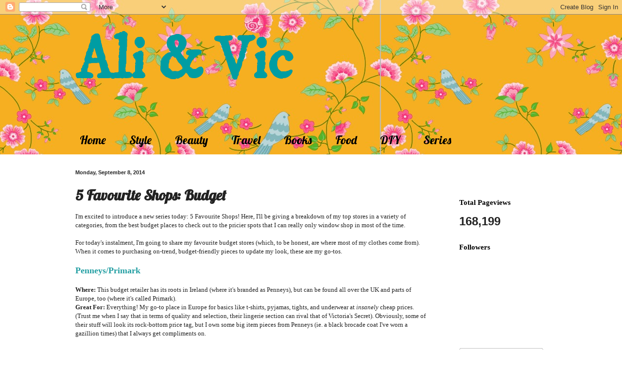

--- FILE ---
content_type: text/html; charset=UTF-8
request_url: http://aliandvic.blogspot.com/b/stats?style=BLACK_TRANSPARENT&timeRange=ALL_TIME&token=APq4FmDFqTxdXw50G0vNWeck-YQiMJh6o8IfIyt6R8Lcnfth5wa0VlKzBPm1nKBRnCtWfnOJvmhXY61c8ciHNUnwEF3DWqIvxg
body_size: 245
content:
{"total":168199,"sparklineOptions":{"backgroundColor":{"fillOpacity":0.1,"fill":"#000000"},"series":[{"areaOpacity":0.3,"color":"#202020"}]},"sparklineData":[[0,2],[1,3],[2,2],[3,23],[4,3],[5,1],[6,2],[7,2],[8,4],[9,3],[10,3],[11,4],[12,3],[13,2],[14,4],[15,4],[16,3],[17,2],[18,11],[19,26],[20,28],[21,99],[22,82],[23,29],[24,2],[25,6],[26,6],[27,4],[28,1],[29,1]],"nextTickMs":1200000}